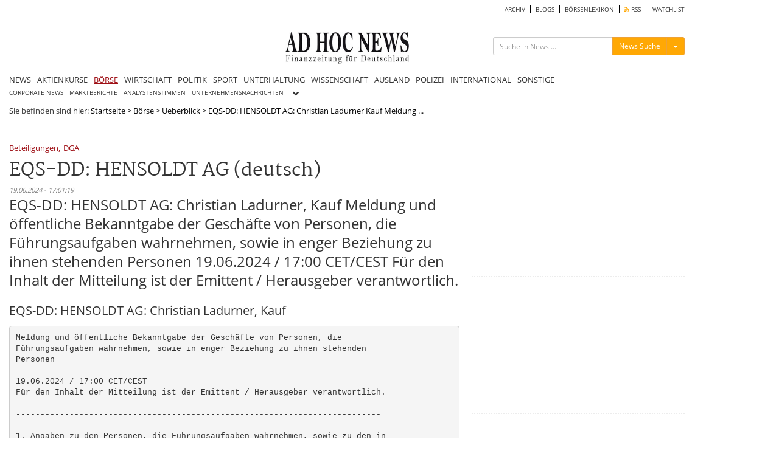

--- FILE ---
content_type: text/html; charset=UTF-8
request_url: https://www.ad-hoc-news.de/boerse/news/ueberblick/eqs-dd-hensoldt-ag-christian-ladurner-kauf-meldung-und-oeffentliche/65346780
body_size: 11816
content:
<!DOCTYPE html>
<html lang="de">
    <head>
        <meta charset="UTF-8" />
		<meta http-equiv="X-UA-Compatible" content="IE=edge" />
		<meta name="viewport" content="width=device-width, initial-scale=1.0, user-scalable=no">

    	<title>EQS-DD: HENSOLDT AG: Christian Ladurner, Kauf Meldung und öffentliche Bekanntgabe der Geschäfte vo</title>
		<meta name="description" content="EQS-DD: HENSOLDT AG (deutsch)" />
		<meta name="keywords" content="Beteiligungen,DGA,TOD,Deutschland,Hensoldt,DE000HAG0005" />
		<meta name="language" content="de" />
		<meta name="robots" content="index, follow" />
		<meta name="author" content="Redaktion ad-hoc-news.de" />

		<link rel="canonical" href="https://www.ad-hoc-news.de/boerse/ueberblick/eqs-dd-hensoldt-ag-christian-ladurner-kauf-meldung-und-oeffentliche/65346780" />

		<meta name="verify-v1" content="7d7A8UMCydi2nflBdjPLx99VfNgpVqNRF9N3x45cAB8=" />

		<meta name="google-adsense-account" content="ca-pub-4325191958234148">

		<!-- Google Tag Manager -->
		<script>(function(w,d,s,l,i){w[l]=w[l]||[];w[l].push({'gtm.start':
		new Date().getTime(),event:'gtm.js'});var f=d.getElementsByTagName(s)[0],
		j=d.createElement(s),dl=l!='dataLayer'?'&l='+l:'';j.async=true;j.src=
		'https://www.googletagmanager.com/gtm.js?id='+i+dl;f.parentNode.insertBefore(j,f);
		})(window,document,'script','dataLayer','GTM-TKZW6CW');</script>
		<!-- End Google Tag Manager -->


    	<link type="text/css" rel="stylesheet" href="/css/bootstrap.min.css" media="screen">
        <link type="text/css" rel="stylesheet" href="/css/bootstrap-social.css" media="screen">
        <link type="text/css" rel="stylesheet" href="/css/font-awesome.min.css" media="screen">
        <link type="text/css" rel="stylesheet" href="/css/fontawesome-all.min.css" media="screen">
        <link type="text/css" rel="stylesheet" href="/css/style.min.css" media="screen">
        <link type="text/css" rel="stylesheet" href="/css/shariff.min.css" media="screen">
        <link type="text/css" rel="stylesheet" href="/css/hint.min.css" media="screen">
		<link type="text/css" rel="stylesheet" href="/css/jquery-ui.css" media="screen">
        <link type="text/css" rel="stylesheet" href="/js/autocomplete/easy-autocomplete.min.css" media="screen">

				<script type="application/ld+json">
{
"@context": "https://schema.org",
"@type": "NewsArticle",
"headline": "EQS-DD: HENSOLDT AG: Christian Ladurner, Kauf Meldung und öffentliche Bekanntgabe der Geschäfte vo",
"image": [
"https://www.ad-hoc-news.de/img/logos/ahn-logo.jpg"
],
"datePublished": "2024-06-19T17:01:19+02:00"
}
</script>
		<link rel="alternate" type="application/rss+xml" title="nachrichten Nachrichten" href="https://www.ad-hoc-news.de/rss/nachrichten.xml" />
		<meta property="fb:app_id" content="1830937497132963" />
	  	<meta property="og:url" content="https://www.ad-hoc-news.de/boerse/ueberblick/eqs-dd-hensoldt-ag-christian-ladurner-kauf-meldung-und-oeffentliche/65346780">
	  	<meta property="og:type" content="article">
	  	<meta property="og:title" content="EQS-DD: HENSOLDT AG: Christian Ladurner, Kauf Meldung und öffentliche Bekanntgabe der Geschäfte vo">
	  	<meta property="og:description" content="EQS-DD: HENSOLDT AG (deutsch)">
	  	<meta property="og:image" content="https://www.ad-hoc-news.de/img/logos/ahn-logo.jpg">
	  	<meta property="og:image:width" content="">
	  	<meta property="og:image:height" content="">
	  	<meta property="og:site_name" content="EQS-DD: HENSOLDT AG: Christian Ladurner, Kauf Meldung und öffentliche Bekanntgabe der Geschäfte vo">
		<meta name="displaydate" content="20240619170119" />
		<meta name="copyright" content="Copyright © 2026 ad-hoc-news.de AG" />

        <link rel="apple-touch-icon" sizes="180x180" href="/apple-touch-icon.png">
        <link rel="icon" type="image/x-icon" href="/favicon-new.ico">
		<link rel="icon" type="image/png" sizes="32x32" href="/favicon-32x32.png">
		<link rel="icon" type="image/png" sizes="16x16" href="/favicon-16x16.png">
		<link rel="manifest" href="/site.webmanifest">
		<meta name="msapplication-TileColor" content="#ffffff">
		<meta name="theme-color" content="#ffffff">

		<script src="/js/jquery.js" type="text/javascript"></script>

		<script src="/js/jquery.redirect.js" type="text/javascript" async></script>

						<script type="text/javascript">var widget = {host:"https://www.ad-hoc-news.de"};</script>
		<link rel="stylesheet" href="/css/prettyPhoto.css" type="text/css" media="screen">
<script src="/js/jquery.prettyPhoto.js" type="text/javascript"></script>
<link rel="stylesheet" href="/css/theme.ice.css" type="text/css">

				<!-- BEGIN taboola head 1769449097 2026-01-26 18:38:17 AHN:AD:meta:taboola -->
<script type="text/javascript">
  window._taboola = window._taboola || [];
  _taboola.push({article:'auto'});
  !function (e, f, u, i) {
    if (!document.getElementById(i)){
      e.async = 1;
      e.src = u;
      e.id = i;
      f.parentNode.insertBefore(e, f);
    }
  }(document.createElement('script'),
  document.getElementsByTagName('script')[0],
  '//cdn.taboola.com/libtrc/adhocnews/loader.js',
  'tb_loader_script');
  if(window.performance && typeof window.performance.mark == 'function')
    {window.performance.mark('tbl_ic');}
</script>
<!-- END taboola -->
		
		<script type="text/javascript" src="/js/lazysizes.min.js" async></script>

				<script async src="https://pagead2.googlesyndication.com/pagead/js/adsbygoogle.js?client=ca-pub-4325191958234148" crossorigin="anonymous"></script>

    </head>
    <body>
    <!-- Google Tag Manager (noscript) -->
    <noscript><iframe src="https://www.googletagmanager.com/ns.html?id=GTM-TKZW6CW"
    height="0" width="0" style="display:none;visibility:hidden"></iframe></noscript>
    <!-- End Google Tag Manager (noscript) -->

    	
		<div id="bgVideo" class="hidden-sm hidden-xs hidden-md"></div>

		<div style="position:absolute;top:0;width:100%;">

    		<div id="ip_page_wrapper">

				<div id="ip_content_wrapper">
					<div class="content_container" style="margin: 0;height:100%;">
													<div id="wrapper">

								<div id="billboardOverTheTop2" style="max-width:1100px;background:#fff;">
									<!-- AHN:AD:leaderboard_oben offline -->								</div>

								<div class="container" id="site_content">
	<div class="row" style="background-color:#fff;">
		<!-- Hauptnavigation -->
		<div class="col-lg-12 main-navi-container hidden-xs"><nav class="clearfix navi"><div class="col-xs-12 col-sm-12 col-md-12 col-lg-12 sub-main-navi clearfix"><ul class="clearfix" style="width:100%;float:left;"><li><a href="/archiv/2026" class="main_archiv"> ARCHIV</a></li><li><a href="/blogs" class="main_blogs"> BLOGS</a></li><li><a href="/boersenlexikon/a" class="main_boersenlexikon"> BÖRSENLEXIKON</a></li><li><a href="/rss" class="main_rss"><i class="fas fa-rss" style="color: #ffa804;"></i> RSS</a></li><li><a href="/watchlist" class="main_watchlist"> WATCHLIST</a></li></ul></div><!-- .sub-main-navi --><div class="col-xs-12 col-sm-12 col-md-12 col-lg-12 nav-header hidden-xs" id="dont-pull"><div class="col-xs-12 col-sm-4 col-md-4 col-lg-3 hidden-sm" id="box-left"></div><div class="col-xs-12 col-sm-6 col-md-4 col-lg-6" id="box-center"><a href="/"><img src="/img/logos/logo_264x69.jpg" width="203" height="53" id="logo" class="lazyload img-responsive" alt="ad-hoc-news.de"></a></div><div class="col-xs-12 col-sm-6 col-md-4 col-lg-3" id="box-right"><div class="col-xs-12 col-sm-12 col-md-12 col-lg-12 searchform-section" id="web-search"><form action="/suche" method="get" class="form-search" id="form_search_box_pc" role="search" maxlength="100"><div class="input-group" id="search-form"><input type="text" class="input-sm form-control search-input search-input_pc" name="query" id="query_pc" placeholder="Suche in News ..."><input type="hidden" class="form-control" name="type" id="type_pc" value="News"><div class="input-group-btn"><button type="button" class="btn btn-warning btn-sm send-form-btn" id="btn-search-action_pc">News Suche</button><button type="button" class="btn btn-default btn-sm dropdown-toggle" id="btn-toggle-icon-pc" data-toggle="dropdown" aria-haspopup="true" aria-expanded="false" style="border-color:#eea236;"><span class="caret"></span><span class="sr-only">Menü ein-/ausblenden</span></button><ul class="dropdown-menu dropdown-menu-right"><li class="blogs" id="blogs_pc">Blogs</li><li class="bilder" id="bilder_pc">Bilder</li><li class="news" id="news_pc">News</li></ul></div><!-- /btn-group --></div><!-- #search-form --></form></div></div></div><!-- .nav-header --><div class="col-xs-12 col-sm-12 col-md-12 col-lg-12 main-navi"><ul class="clearfix"><li><a href="/" class="main_index">NEWS</a></li><li><a href="/de/Aktienkurse/LUS-Dax/" class="main_aktienkurse">AKTIENKURSE</a></li><li><h1><a href="/boerse/news" class="main_boerse active-main">BÖRSE</a></h1></li><li><a class="main_wirtschaft" href="/wirtschaft">WIRTSCHAFT</a><li><a class="main_politik" href="/politik">POLITIK</a><li><a class="main_sport" href="/sport">SPORT</a><li><a class="main_unterhaltung" href="/unterhaltung">UNTERHALTUNG</a><li><a class="main_wissenschaft" href="/wissenschaft">WISSENSCHAFT</a><li><a class="main_ausland" href="/ausland">AUSLAND</a><li><a class="main_polizeimeldungen" href="/polizeimeldungen">POLIZEI</a><li><a class="main_international" href="/international">INTERNATIONAL</a><li><a class="main_sonstige" href="/sonstige">SONSTIGE</a></ul></div><!-- .main-navi --></nav></div><div class="col-lg-12 col-xs-12 col-md-12 col-sm-12 main-navi-container hidden-md hidden-lg hidden-sm"><nav class="clearfix mobile-navi"><ul class="clearfix dotted-border" id="ul-mobile-navi"><li><a href="/" class="main_index">NEWS</a></li><li><a href="/de/Aktienkurse/LUS-Dax/" class="main_aktienkurse">AKTIENKURSE</a></li><li><h1><a href="/boerse/news" class="main_boerse active-main">BÖRSE</a></h1></li><li><a href="/wirtschaft" class="main_wirtschaft"> WIRTSCHAFT</a></li><li><a href="/politik" class="main_politik"> POLITIK</a></li><li><a href="/sport" class="main_sport"> SPORT</a></li><li><a href="/unterhaltung" class="main_unterhaltung"> UNTERHALTUNG</a></li><li><a href="/wissenschaft" class="main_wissenschaft"> WISSENSCHAFT</a></li><li><a href="/ausland" class="main_ausland"> AUSLAND</a></li><li><a href="/polizeimeldungen" class="main_polizeimeldungen"> POLIZEI</a></li><li><a href="/international" class="main_international"> INTERNATIONAL</a></li><li><a href="/sonstige" class="main_sonstige"> SONSTIGE</a></li><li><a href="/archiv/2026" class="main_archiv"> ARCHIV</a></li><li><a href="/blogs" class="main_blogs"> BLOGS</a></li><li><a href="/kalenderblatt" class="main_kalenderblatt"> KALENDERBLATT</a></li><li><a href="/newsletter" class="main_newsletter"> NEWSLETTER</a></li><li><a href="/boersenlexikon/a" class="main_boersenlexikon"> BÖRSENLEXIKON</a></li><li><a href="/rss" class="main_rss"><i class="fas fa-rss" style="color: #ffa804;"></i> RSS</a></li><li><a href="/watchlist" class="main_watchlist"> WATCHLIST</a></li></ul></nav><div class="ccol-lg-12 col-xs-12 col-md-12 col-sm-12 col-sm-12 col-md-12 col-lg-12" id="mobile-search"><form action="/suche" method="get" class="form-search" id="form_search_box_mobil" role="search" maxlength="100"><div class="input-group" id="search-form_mobil"><input type="text" class="input-sm form-control search-input search-input_mobil" name="query" id="query_mobil" placeholder="Suche in News ..."><input type="hidden" class="form-control" name="type" id="type_mobil" value="News"><div class="input-group-btn"><button type="button" class="btn btn-warning btn-sm send-form-btn" id="btn-search-action_mobil">News Suche</button><button type="button" class="btn btn-default btn-sm dropdown-toggle" id="btn-toggle-icon-mobil" data-toggle="dropdown" aria-haspopup="true" aria-expanded="false" style="border-color:#eea236;"><span class="caret"></span><span class="sr-only">Menü ein-/ausblenden</span></button><ul class="dropdown-menu dropdown-menu-right"><li class="blogs" id="blogs_mobil">Blogs</li><li class="bilder" id="bilder_mobil">Bilder</li><li class="news" id="news_mobil">News</li></ul></div><!-- /btn-group --></div><!-- #search-form --></form></div><div class="col-xs-12 col-sm-12 col-md-12 col-lg-12 dotted-border nav-header" id="pull-box"><a href="/"><img src="/img/logos/logo_264x69.jpg" width="203" height="53" id="logo-mobil" alt="Logo ad-hoc-news.de"></a><i class="fas fa-bars" id="pull" style="float: right;"></i></div><!-- .nav-header --></div><!-- .main-navi-container -->	</div>
		<div class="row news-section-container">
		<!-- FILE: showArticle.phtml -->
<!-- CACHE: AHN:CACHE:FRONTEND:ARTICLE:articles:65346780 -->
<div class="col-lg-12 col-md-12 col-sm-12 col-xs-12 hidden-xs bgWhite"><nav class="" style="position:relative;"><div class="container-fluid subnavi-container"><div class="navbar-header"><button type="button" class="submenu-toggle-btn navbar-toggle collapsed" data-toggle="collapse" data-target="#navbardesktop" aria-expanded="false"><span class="btn btn-default">Unterrubriken</span></button></div><div class="collapse navbar-collapse navbar-content" id="navbardesktop"><ul class="nav navbar-nav"><li><a href="/boerse/corporate-news" class=" btn btn-default">CORPORATE NEWS</a></li><li><a href="/boerse/marktberichte" class=" btn btn-default">MARKTBERICHTE</a></li><li><a href="/boerse/analysen" class=" btn btn-default">ANALYSTENSTIMMEN</a></li><li></li><li><a href="/boerse/unternehmensnachrichten" class=" btn btn-default">UNTERNEHMENSNACHRICHTEN</a></li></ul><div class="col-lg-1 col-md-1 col-sm-1 col-xs-1" id="show-more-subs-btn"><i class="fas fa-angle-down" aria-hidden="true"></i></div><div id="show-more-subs-content" class="col-lg-3 col-md-3 col-sm-3 col-xs-3"><span id="close-submenue" style="cursor:pointer;display:inline-block; width: 100%;text-align:right; padding-right:10px;"><i class="fas fa-times" aria-hidden="true"></i></span><div class="col-xs-12 col-sm-4 col-md-4 col-lg-4 show-more-items"><a href="/boerse/ad-hoc-mitteilungen" class="">AD HOC MITTEILUNGEN</a> </div><div class="col-xs-12 col-sm-4 col-md-4 col-lg-4 show-more-items"><a href="/boerse/stimmrechtsanteile" class="">STIMMRECHTSANTEILE</a> </div><div class="col-xs-12 col-sm-4 col-md-4 col-lg-4 show-more-items"><a href="/boerse/directors-dealings" class="">DIRECTORS' DEALINGS</a> </div><div class="col-xs-12 col-sm-12 col-md-12 col-lg-12 visible-xs visible-sm visible-lg visible-md"></div><div class="col-xs-12 col-sm-4 col-md-4 col-lg-4 show-more-items"><a href="/boerse/vorabbekanntmachung-finanzberichte" class="">VORABBEKANNTMACHUNG FINANZBERICHTE</a> </div><div class="col-xs-12 col-sm-4 col-md-4 col-lg-4 show-more-items"><a href="/boerse/hv-bekanntmachungen" class="">HV-BEKANNTMACHUNGEN</a> </div><div class="col-xs-12 col-sm-4 col-md-4 col-lg-4 show-more-items"><a href="/boerse/kapitalmarktinformation" class="">KAPITALMARKTINFORMATION</a> </div><div class="col-xs-12 col-sm-12 col-md-12 col-lg-12 visible-xs visible-sm visible-lg visible-md"></div><div class="col-xs-12 col-sm-4 col-md-4 col-lg-4 show-more-items"><a href="/boerse/gesamtstimmrechte" class="">GESAMTSTIMMRECHTE</a> </div></div></div></div></nav></div><div class="col-xs-12 hidden-md hidden-lg hidden-sm"><nav class=""><div class="container-fluid subnavi-container-mobil"><div class="navbar-header"><button type="button" class="submenu-toggle-btn navbar-toggle collapsed" data-toggle="collapse" data-target="#navbarmobil" aria-expanded="false"><span class="btn btn-default">Unterrubriken</span></button></div><div class="collapse navbar-collapse navbar-content" id="navbarmobil"><ul class="nav navbar-nav"><li><a href="/boerse/corporate-news" class=" btn btn-default">CORPORATE NEWS</a></li><li><a href="/boerse/marktberichte" class=" btn btn-default">MARKTBERICHTE</a></li><li><a href="/boerse/analysen" class=" btn btn-default">ANALYSTENSTIMMEN</a></li><li><a href="/boerse/ueberblick" class="active-main btn btn-default">ÜBERBLICK</a></li><li><a href="/boerse/unternehmensnachrichten" class=" btn btn-default">UNTERNEHMENSNACHRICHTEN</a></li><li><a href="/boerse/ad-hoc-mitteilungen" class=" btn btn-default">AD HOC MITTEILUNGEN</a></li><li><a href="/boerse/stimmrechtsanteile" class=" btn btn-default">STIMMRECHTSANTEILE</a></li><li><a href="/boerse/directors-dealings" class=" btn btn-default">DIRECTORS' DEALINGS</a></li><li><a href="/boerse/vorabbekanntmachung-finanzberichte" class=" btn btn-default">VORABBEKANNTMACHUNG FINANZBERICHTE</a></li><li><a href="/boerse/hv-bekanntmachungen" class=" btn btn-default">HV-BEKANNTMACHUNGEN</a></li><li><a href="/boerse/kapitalmarktinformation" class=" btn btn-default">KAPITALMARKTINFORMATION</a></li><li><a href="/boerse/gesamtstimmrechte" class=" btn btn-default">GESAMTSTIMMRECHTE</a></li></ul></div></div></nav></div><div class="col-xs-12 col-sm-12 col-md-12 col-lg-12 hidden-xs breadcrumps-box bgWhite">Sie befinden sind hier: <a href="/">Startseite</a><span style="color:black;"> &gt; </span><a href="/boerse/news">Börse</a><span style="color:black;"> &gt; </span><a href="/boerse/news/ueberblick">Ueberblick</a><span style="color:black;"> &gt; </span><span style="color:black;">EQS-DD: HENSOLDT AG: Christian Ladurner Kauf Meldung ...</span></div>
<div class="col-xs-12 col-sm-12 col-md-12 col-lg-12 templateArticles_container bgWhite" id="article_container">
	<div class="col-xs-12 col-sm-12 col-md-12 col-lg-12 templateArticles_content" id="article_content">
		<div class="col-xs-12 col-sm-12 col-md-12 col-lg-8" id="left-box">
			<!-- FILE: fulltext.phtml -->
<!-- CACHE: AHN:CACHE:FRONTEND:ARTICLE:articles:65346780 -->
<style>
.subtext :where(p) {
  padding-top: 8px;
  padding-bottom: 2px;
}

.titel {
  font-family: Martel, serif;
  font-size: 16px;
  line-height: 1.5;
}

/* Smartphones (ab ~375px) */
@media (min-width: 375px) {
.titel {
   font-family: Martel, serif;
    font-size: 30px;
    line-height: 1.5;
  }
}

/* Große Smartphones / kleine Tablets */
@media (min-width: 480px) {
.titel {
  font-family: Martel, serif;
    font-size: 30px;
    line-height: 1.5;
  }
}

/* Tablets (Portrait & Landscape) */
@media (min-width: 768px) {
.titel {
  font-family: Martel, serif;
    font-size: 30px; /* maximale Schriftgröße */
    line-height: 1.3;
    margin-top:5px;
    margin-bottom:5px;
  }
}

/* Desktop / Laptop */
@media (min-width: 1024px) {
.titel {
  font-family: Martel, serif;
    font-size: 30px; /* maximale Schriftgröße */
    line-height: 1.3;
    margin-top:5px;
    margin-bottom:5px;
  }
}

/* Große Bildschirme */
@media (min-width: 1440px) {
.titel {
  font-family: Martel, serif;
    font-size: 32px; /* maximale Schriftgröße */
    line-height: 1.4;
    margin-top:5px;
    margin-bottom:5px;
  }
}

.teaser {
  font-size: 16px;
  line-height: 1.5;
}

/* Smartphones (ab ~375px) */
@media (min-width: 375px) {
.teaser {
    font-size: 20px;
    line-height: 1.5;
  }
}

/* Große Smartphones / kleine Tablets */
@media (min-width: 480px) {
.teaser {
    font-size: 24px;
    line-height: 1.5;
  }
}

/* Tablets (Portrait & Landscape) */
@media (min-width: 768px) {
.teaser {
    font-size: 24px;
    line-height: 1.3;
  }
}

/* Desktop / Laptop */
@media (min-width: 1024px) {
.teaser {
    font-size: 24px;
    line-height: 1.3;
  }
}

/* Große Bildschirme */
@media (min-width: 1440px) {
.teaser {
    font-size: 26px; /* maximale Schriftgröße */
    line-height: 1.4;
  }
}


.subtext {
  font-size: 18px;
  line-height: 1.5;
}

/* Smartphones (ab ~375px) */
@media (min-width: 375px) {
.subtext {
    font-size: 20px;
    line-height: 1.5;
  }
}

/* Große Smartphones / kleine Tablets */
@media (min-width: 480px) {
.subtext {
    font-size: 20px;
    line-height: 1.5;
  }
}

/* Tablets (Portrait & Landscape) */
@media (min-width: 768px) {
.subtext {
    font-size: 20px;
    line-height: 1.5;
  }
}

/* Desktop / Laptop */
@media (min-width: 1024px) {
.subtext {
    font-size: 20px;
    line-height: 1.5;
  }
}

/* Große Bildschirme */
@media (min-width: 1440px) {
.subtext {
    font-size: 20px; /* maximale Schriftgröße */
    line-height: 1.5;
  }
}
</style>
<article id="article" class="fulltext.phtml">
	<header>
		<span class="keyword_box"><a href="/themen/Beteiligungen" class="keywords" style="color:#9e0f15;">Beteiligungen</a>, <a href="/themen/DGA" class="keywords" style="color:#9e0f15;">DGA</a></span>		<h1 class="titel">EQS-DD: HENSOLDT AG (deutsch)</h1>
		<span class="date">19.06.2024 - 17:01:19</span>
	</header>
	<p class="teaser">EQS-DD: HENSOLDT AG: Christian Ladurner, Kauf Meldung und öffentliche Bekanntgabe der Geschäfte von Personen, die Führungsaufgaben wahrnehmen, sowie in enger Beziehung zu ihnen stehenden Personen 19.06.2024 / 17:00 CET/CEST Für den Inhalt der Mitteilung ist der Emittent / Herausgeber verantwortlich.</p>

	
			<script>
		const customParameters = {
			isin:'DE000HAG0005',
			name: 'BETEILIGUNGEN'
		};
		</script>
	
										<div class="col-xs-12 col-sm-12 col-md-12 col-lg-12 finanztrends_teaser">
				<!-- FINANZTRENDS -->
				<div style="padding-bottom:10px;"><!-- Native Teaser -->
<ins class="9573103d" data-key="4da91de83d6928ddc5d1311014092214"></ins>
<script src="https://finanztrends.b-cdn.net/js/ep-adhoc-news.js"></script>
</div>
				</div>
						
	<div class="col-xs-12 col-sm-12 col-md-12 col-lg-12 subtext">
		<p>EQS-DD: HENSOLDT AG: Christian Ladurner, Kauf</p><pre>
Meldung und öffentliche Bekanntgabe der Geschäfte von Personen, die
Führungsaufgaben wahrnehmen, sowie in enger Beziehung zu ihnen stehenden
Personen

19.06.2024 / 17:00 CET/CEST
Für den Inhalt der Mitteilung ist der Emittent / Herausgeber verantwortlich.

---------------------------------------------------------------------------

1. Angaben zu den Personen, die Führungsaufgaben wahrnehmen, sowie zu den in
enger Beziehung zu ihnen stehenden Personen

a) Name

     Titel:
     Vorname:        Christian
     Nachname(n):    Ladurner

2. Grund der Meldung

a) Position / Status

     Position:    Vorstand

b) Erstmeldung

3. Angaben zum Emittenten, zum Teilnehmer am Markt für Emissionszertifikate,
zur Versteigerungsplattform, zum Versteigerer oder zur Auktionsaufsicht

a) Name

     HENSOLDT AG

b) LEI

     894500686FYLLZD3M624

4. Angaben zum Geschäft/zu den Geschäften

a) Beschreibung des Finanzinstruments, Art des Instruments, Kennung

     Art:     Aktie
     ISIN:    DE000HAG0005

b) Art des Geschäfts

     Kauf

c) Preis(e) und Volumen

     Preis(e)     Volumen
     33.92 EUR    14585.60 EUR
     33.98 EUR    7339.68 EUR
     33.88 EUR    6403.32 EUR
     33.90 EUR    3491.70 EUR
     33.96 EUR    36642.84 EUR
     33.94 EUR    33363.02 EUR

d) Aggregierte Informationen

     Preis          Aggregiertes Volumen
     33.9421 EUR    101826.1600 EUR

e) Datum des Geschäfts

     18.06.2024; UTC+2

f) Ort des Geschäfts

     Name:    XETRA Frankfurt
     MIC:     XETA


---------------------------------------------------------------------------

19.06.2024 CET/CEST Die EQS Distributionsservices umfassen gesetzliche
Meldepflichten, Corporate News/Finanznachrichten und Pressemitteilungen.
Medienarchiv unter https://eqs-news.com

---------------------------------------------------------------------------

   Sprache:        Deutsch
   Unternehmen:    HENSOLDT AG
                   Willy-Messerschmitt-Straße 3
                   82024 Taufkirchen
                   Deutschland
   Internet:       www.hensoldt.net



   Ende der Mitteilung    EQS News-Service
---------------------------------------------------------------------------

92553 19.06.2024 CET/CEST

</pre>	</div>

						<div class="col-xs-12 col-sm-12 col-md-12 col-lg-12 finanztrends_article">
			<!-- FINANZTRENDS -->
			<div style="padding-bottom:10px;"><!-- Native Teaser -->
<ins class="9573103d" data-key="4c0b165dd11c459192c82039f6674e81"></ins>
<script src="https://finanztrends.b-cdn.net/js/ep-adhoc-news.js"></script>
</div>
			</div>
			
</article>
<span class="date">
	<span>@ dpa.de</span>
		 | DE000HAG0005 BETEILIGUNGEN	</span>


						<!-- #ace390 -->
			<div class="col text-center" style="font-size:180%;padding:20px;margin:25px 0px 30px 0px;">
				<a href="https://www.trading-house.net/webinare/?ref=ahn_textlink"><strong>Lerne live von den Börsen-Profis – melde dich jetzt kostenlos an. <i class="fas fa-hand-point-right" style="padding-left:10px;color: #fe6100;"></i></strong></a>
			</div>

			<div class="d-block hidden-sm hidden-sm hidden-lg">
				<br><!-- AHN:AD:article_rechts_oben_1 offline -->			</div>

			<div class="col-xs-12 col-sm-12 col-md-12 col-lg-12" id="pressespiegel_article">
			<!-- BEGIN taboola Below Article Thumbnails 1769449097 2026-01-26 18:38:17 AHN:AD:below_article:taboola -->
<div id="ahn-taboola-article">
<div id="taboola-below-article-thumbnails"></div>
<script type="text/javascript">
  window._taboola = window._taboola || [];
  _taboola.push({
    mode: 'alternating-thumbnails-mid',
    container: 'taboola-below-article-thumbnails',
    placement: 'Below Article Thumbnails',
    target_type: 'mix'
  });
</script>
</div>
<!-- END taboola -->

						</div>

			<div class="col-xs-12 col-sm-12 col-md-12 col-lg-12" id="weiteres-zum-article">
			<div class="col-lg-12 col-md-12 col-sm-12 col-xs-12 pagination-article" style="padding: 20px 0;">
	<div class="col-lg-6 col-md-6 col-sm-6 col-xs-6 previous">
		</div>

	<div class="col-lg-6 col-md-6 col-sm-6 col-xs-6 next" style="text-align:right;">
		</div>
</div>
			</div>

			<!-- AHN:AD:article_weitere_meldungen offline -->
		</div><!-- #left-box -->

		<div class="col-xs-12 col-sm-12 col-md-4 col-lg-4 hidden-xs hidden-sm hidden-md" id="right-box">

			<!-- AHN:AD:article_rechts_oben_1 offline -->
			<div class="col-xs-12 col-sm-12 col-md-12 col-lg-12 widget_box_container" style="min-height:225px;">
								<div id="mRead" data-sec="boerse" data-language="de" data-counts="5" data-hours="172800"></div>
				<script src="/js/widget/most-read.js" type="text/javascript"></script>
			</div>

			<div class="col-xs-12 col-sm-12 col-md-12 col-lg-12 widget_box_container" style="min-height:225px;">
			<!-- AHN:AD:article_rechts_oben_2 offline -->			</div>

			<div class="col-xs-12 col-sm-12 col-md-12 col-lg-12 widget_box_container" style="min-height:225px;">
			<!-- BEGIN taboola Below Article Thumbnails 1769449097 2026-01-26 18:38:17 AHN:AD:widget_mostread_container:taboola -->
<div id="ahn-taboola-most-read">
<div id="taboola-right-rail-thumbnails"></div>
<script type="text/javascript">
  window._taboola = window._taboola || [];
  _taboola.push({
    mode: 'alternating-thumbnails-rr',
    container: 'taboola-right-rail-thumbnails',
    placement: 'Right Rail Thumbnails',
    target_type: 'mix'
  });
</script> 
</div>
<!-- END taboola -->
			</div>

		</div><!-- #right-box -->
	</div>
</div>

<script type="text/javascript">var device = "pc";</script>
<script type="text/javascript">
$(document).ready(function(){
	if('pc' == device){
		$("a[rel^='prettyPhoto']").prettyPhoto({
			autoplay: true,
			social_tools: false,
			show_title: false,
			theme:'pp_default',
			overlay_gallery: false,
			default_width: 800,
			default_height: 600,
			animation_speed: 'slow'
			//callback: function(){ location.reload(); } /* Called when prettyPhoto is closed */
		});
	}

	$('.bxslider_article_image').bxSlider({
		infiniteLoop: false,
		hideControlOnEnd: true,
		controls: false,
		pagerCustom: '#bx-pager-article-image'
	});
});
</script>		</div>
		<div class="row" id="footer" style="background-color:#fff;padding-top:20px;position:relative;">
						<div class="col-xs-12 col-sm-12 col-md-12 col-lg-12" id="billboardBottom">
<!-- AHN:AD:billboard_unten offline --></div>
						<div class="col-lg-12 col-md-12 col-sm-12 col-xs-12 lexikonlinkbar_container">
			<div class="col-xs-12 col-sm-12 col-md-12 col-lg-12 lexikonlinkbar_content">
	<div class="col-xs-12 col-sm-2 col-md-2 col-lg-2 lexikonlinkbar-head">
		<a href="/boersenlexikon/a">Börsenlexikon</a>
	</div>
	<div class="col-xs-12 col-sm-10 col-md-10 col-lg-10 lexikonlinkbar-text">

	<a href="/boersenlexikon/a" class="" style="padding: 0 5px;margin-bottom: -5px;">A</a><a href="/boersenlexikon/b" class="" style="padding: 0 5px;margin-bottom: -5px;">B</a><a href="/boersenlexikon/c" class="" style="padding: 0 5px;margin-bottom: -5px;">C</a><a href="/boersenlexikon/d" class="" style="padding: 0 5px;margin-bottom: -5px;">D</a><a href="/boersenlexikon/e" class="" style="padding: 0 5px;margin-bottom: -5px;">E</a><a href="/boersenlexikon/f" class="" style="padding: 0 5px;margin-bottom: -5px;">F</a><a href="/boersenlexikon/g" class="" style="padding: 0 5px;margin-bottom: -5px;">G</a><a href="/boersenlexikon/h" class="" style="padding: 0 5px;margin-bottom: -5px;">H</a><a href="/boersenlexikon/i" class="" style="padding: 0 5px;margin-bottom: -5px;">I</a><a href="/boersenlexikon/j" class="" style="padding: 0 5px;margin-bottom: -5px;">J</a><a href="/boersenlexikon/k" class="" style="padding: 0 5px;margin-bottom: -5px;">K</a><a href="/boersenlexikon/l" class="" style="padding: 0 5px;margin-bottom: -5px;">L</a><a href="/boersenlexikon/m" class="" style="padding: 0 5px;margin-bottom: -5px;">M</a><a href="/boersenlexikon/n" class="" style="padding: 0 5px;margin-bottom: -5px;">N</a><a href="/boersenlexikon/o" class="" style="padding: 0 5px;margin-bottom: -5px;">O</a><a href="/boersenlexikon/p" class="" style="padding: 0 5px;margin-bottom: -5px;">P</a><a href="/boersenlexikon/q" class="" style="padding: 0 5px;margin-bottom: -5px;">Q</a><a href="/boersenlexikon/r" class="" style="padding: 0 5px;margin-bottom: -5px;">R</a><a href="/boersenlexikon/s" class="" style="padding: 0 5px;margin-bottom: -5px;">S</a><a href="/boersenlexikon/t" class="" style="padding: 0 5px;margin-bottom: -5px;">T</a><a href="/boersenlexikon/u" class="" style="padding: 0 5px;margin-bottom: -5px;">U</a><a href="/boersenlexikon/v" class="" style="padding: 0 5px;margin-bottom: -5px;">V</a><a href="/boersenlexikon/w" class="" style="padding: 0 5px;margin-bottom: -5px;">W</a><a href="/boersenlexikon/x" class="" style="padding: 0 5px;margin-bottom: -5px;">X</a><a href="/boersenlexikon/y" class="" style="padding: 0 5px;margin-bottom: -5px;">Y</a><a href="/boersenlexikon/z" class="" style="padding: 0 5px;margin-bottom: -5px;">Z</a>	</div>
</div>
			</div>
						<div class="col-xs-12 col-sm-12 col-md-12 col-lg-12 newslist-footer">
				<div class="col-xs-12 col-sm-12 col-lg-12 col-md-12 newslist-footer-item-box">
					<div class="col-xs-6 col-sm-4 col-lg-2 col-md-2 newslist-footer-item hidden-xs hidden-sm hidden-md"><h2 class="section-title">Aktienkurse</h2><ul><li><a href="/de/Aktienkurse/LUS-Dax/" target="_self" class="main_dax">DAX</a></li><li><a href="/aktienkurse/mdax" target="_self" class="main_mdax">MDAX</a></li><li><a href="/aktienkurse/tecdax" target="_self" class="main_tecdax">TECDAX</a></li><li><a href="/aktienkurse/sdax" target="_self" class="main_sdax">SDAX</a></li><li><a href="/aktienkurse/dji" target="_self" class="main_dow jones">Dow Jones</a></li></ul></div><div class="col-xs-6 col-sm-4 col-lg-2 col-md-2 newslist-footer-item hidden-xs hidden-sm hidden-md"><h2 class="section-title">Nachrichten</h2><ul><li><a href="/boerse/news" target="_self" class="main_börse">Börse</a></li><li><a href="/wirtschaft" target="_self" class="main_wirtschaft">Wirtschaft</a></li><li><a href="/politik" target="_self" class="main_politik">Politik</a></li><li><a href="/sport" target="_self" class="main_sport">Sport</a></li><li><a href="/wissenschaft" target="_self" class="main_wissenschaft">Wissenschaft</a></li><li><a href="/ausland" target="_self" class="main_ausland">Ausland</a></li><li><a href="/polizeimeldungen" target="_self" class="main_polizei">Polizei</a></li><li><a href="/unterhaltung" target="_self" class="main_unterhaltung">Unterhaltung</a></li><li><a href="/international" target="_blank" class="main_international">International</a></li><li><a href="/kalenderblatt" target="_self" class="main_kalenderblatt">Kalenderblatt</a></li></ul></div><div class="col-xs-6 col-sm-4 col-lg-2 col-md-2 newslist-footer-item hidden-xs hidden-sm hidden-md"><h2 class="section-title">broker</h2><ul><li><a href="https://www.trading-house.broker/handelskonten/top-konditionen/?ref=ahn" target="_blank" class="main_cfd">CFD</a></li><li><a href="https://www.trading-house.broker/handelskonten/top-konditionen/?ref=ahn" target="_blank" class="main_forex">FOREX</a></li><li><a href="https://www.trading-house.broker/handelskonten/top-konditionen/?ref=ahn" target="_blank" class="main_rohstoffe">Rohstoffe</a></li><li><a href="https://www.trading-house.broker/handelssysteme/?ref=ahn" target="_blank" class="main_handelssysteme">Handelssysteme</a></li><li><a href="https://www.trading-house.broker/handelssysteme/?ref=ahn" target="_blank" class="main_handelssignale">Handelssignale</a></li><li><a href="https://www.trading-house.broker/handelskonten/top-konditionen/?ref=ahn" target="_blank" class="main_aktien">Aktien</a></li><li><a href="https://www.trading-house.broker/handelskonten/top-konditionen/?ref=ahn" target="_blank" class="main_zertifikate &amp; optionsscheine">Zertifikate &amp; Optionsscheine</a></li><li><a href="https://www.trading-house.net/tradingseminar-anfaenger/?ref=ahn" target="_blank" class="main_börsenseminare">Börsenseminare</a></li></ul></div><div class="col-xs-6 col-sm-4 col-lg-2 col-md-2 newslist-footer-item hidden-xs hidden-sm hidden-md"><h2 class="section-title">Service</h2><ul><li><a href="https://www.trading-house.net/boersenakademie/trading-notes/?ref_ahn" target="_blank" class="main_ad hoc newsbreak">AD HOC NEWSBREAK</a></li><li><a href="/watchlist" target="_self" class="main_watchlist">Watchlist</a></li><li><a href="/boersenlexikon/a" target="_self" class="main_börsenlexikon">Börsenlexikon</a></li><li><a href="/rss" target="_self" class="main_rss_feeds">RSS_Feeds</a></li><li><a href="/archiv/2026" target="_self" class="main_nachrichten archiv">Nachrichten Archiv</a></li><li><a href="/impressum" target="_self" class="main_kontakt">Kontakt</a></li></ul></div><div class="col-xs-6 col-sm-4 col-lg-2 col-md-2 newslist-footer-item hidden-xs hidden-sm hidden-md"><h2 class="section-title">Weitere Angebote</h2><ul><li><a href="https://www.trading-house.net" target="_blank" class="main_trading-house.net ag">trading-house.net AG</a></li><li><a href="https://www.trading-house.net/boersenakademie/" target="_blank" class="main_kostenlose börsenseminare">Kostenlose Börsenseminare</a></li><li><a href="https://www.direktbroker.de" target="_blank" class="main_direktbroker.de">direktbroker.de</a></li><li><a href="https://www.poppress.de" target="_blank" class="main_poppress.de">poppress.de</a></li></ul></div><div class="col-xs-6 col-sm-4 col-lg-2 col-md-2 newslist-footer-item hidden-xs hidden-sm hidden-md"><h2 class="section-title">Kursinformationen</h2><ul><li data-toggle="tooltip" data-placement="left" title="positive Kursänderung zum letzten Kurs" class="kursinfos"><span class="kurs_green"></span> <span style="">positive Kursänderung</span></li><li data-toggle="tooltip" data-placement="left" title="negative Kursänderung zum letzten Kurs" class="kursinfos"><span  class="kurs_orange"></span> <span style="">negative Kursänderung</span></li><li data-toggle="tooltip" data-placement="left" title="Keine Kursänderung zum letzten Kurs, jedoch bei Geld, Brief, Hoch o. Tief" class="kursinfos"><span class="kurs_yellow"></span> <span style="">Keine Kursänderung</span></li><li data-toggle="tooltip" data-placement="left" title="Kurse stehen in Realtime zur Verfügung" class="kursinfos"><img src="https://mdb.ad-hoc-news.de/img/icons/uhr_realtime.jpg" alt="Realtime"> <span style="">Realtime</span></li><li data-toggle="tooltip" data-placement="left" title="Kurse werden 15 Minuten verzögert angezeigt" class="kursinfos"><img src="https://mdb.ad-hoc-news.de/img/icons/uhr_zeitverzoegert.jpg" alt="Zeitverzögert"> <span style="">min 15. Minuten</span></li><li data-toggle="tooltip" data-placement="left" title="Kurse zum Börsenschluss" class="kursinfos"><img src="https://mdb.ad-hoc-news.de/img/icons/uhr_schlusskurs.jpg" alt="Schlusskurs"> <span style="">Schlusskurs</span></li></ul></div>				</div>
			</div>
			<div class="col-xs-12 col-sm-12 col-lg-12 col-md-12" id="main-navi-again-head">Menü</div>
			<div class="col-xs-12 col-sm-12 col-lg-12 col-md-12 main-navi-again-content">
				<div class="col-lg-12 col-xs-12 col-sm-12 col-md-12 navi-again"><div class="col-lg-3 col-xs-6 col-sm-3 col-md-3 main-navi-again-item"><a style="padding:10px !important;display:inherit;" href="/" class="main_index">NEWS</a></div><div class="col-lg-3 col-xs-6 col-sm-3 col-md-3 main-navi-again-item"><a style="padding:10px !important;display:inherit;" href="/de/Aktienkurse/LUS-Dax/" class="main_aktienkurse">AKTIENKURSE</a></div><div class="col-lg-3 col-xs-6 col-sm-3 col-md-3 main-navi-again-item"><a style="padding:10px !important;display:inherit;" href="/boerse/news" class="main_boerse active-main">BÖRSE</a></div><div class="col-lg-3 col-xs-6 col-sm-3 col-md-3 main-navi-again-item"><a style="padding:10px !important;display:inherit;" class="main_wirtschaft" href="/wirtschaft">WIRTSCHAFT</a></div><div class="col-lg-3 col-xs-6 col-sm-3 col-md-3 main-navi-again-item"><a style="padding:10px !important;display:inherit;" class="main_politik" href="/politik">POLITIK</a></div><div class="col-lg-3 col-xs-6 col-sm-3 col-md-3 main-navi-again-item"><a style="padding:10px !important;display:inherit;" class="main_sport" href="/sport">SPORT</a></div><div class="col-lg-3 col-xs-6 col-sm-3 col-md-3 main-navi-again-item"><a style="padding:10px !important;display:inherit;" class="main_unterhaltung" href="/unterhaltung">UNTERHALTUNG</a></div><div class="col-lg-3 col-xs-6 col-sm-3 col-md-3 main-navi-again-item"><a style="padding:10px !important;display:inherit;" class="main_wissenschaft" href="/wissenschaft">WISSENSCHAFT</a></div><div class="col-lg-3 col-xs-6 col-sm-3 col-md-3 main-navi-again-item"><a style="padding:10px !important;display:inherit;" class="main_ausland" href="/ausland">AUSLAND</a></div><div class="col-lg-3 col-xs-6 col-sm-3 col-md-3 main-navi-again-item"><a style="padding:10px !important;display:inherit;" class="main_polizeimeldungen" href="/polizeimeldungen">POLIZEI</a></div><div class="col-lg-3 col-xs-6 col-sm-3 col-md-3 main-navi-again-item"><a style="padding:10px !important;display:inherit;" class="main_international" href="/international">INTERNATIONAL</a></div><div class="col-lg-3 col-xs-6 col-sm-3 col-md-3 main-navi-again-item"><a style="padding:10px !important;display:inherit;" class="main_sonstige" href="/sonstige">SONSTIGE</a></div><div class="col-lg-3 col-xs-6 col-sm-3 col-md-3 main-navi-again-item"><a style="padding:10px !important;display:inherit;" class="main_archiv" href="/archiv/2026">ARCHIV</a></div><div class="col-lg-3 col-xs-6 col-sm-3 col-md-3 main-navi-again-item"><a style="padding:10px !important;display:inherit;" class="main_blogs" href="/blogs">BLOGS</a></div><div class="col-lg-3 col-xs-6 col-sm-3 col-md-3 main-navi-again-item"><a style="padding:10px !important;display:inherit;" class="main_kalenderblatt" href="/kalenderblatt">KALENDERBLATT</a></div><div class="col-lg-3 col-xs-6 col-sm-3 col-md-3 main-navi-again-item"><a style="padding:10px !important;display:inherit;" class="main_newsletter" href="/newsletter">NEWSLETTER</a></div><div class="col-lg-3 col-xs-6 col-sm-3 col-md-3 main-navi-again-item"><a style="padding:10px !important;display:inherit;" class="main_boersenlexikon" href="/boersenlexikon/a">BÖRSENLEXIKON</a></div><div class="col-lg-3 col-xs-6 col-sm-3 col-md-3 main-navi-again-item"><a style="padding:10px !important;display:inherit;" class="main_rss" href="/rss">RSS</a></div><div class="col-lg-3 col-xs-6 col-sm-3 col-md-3 main-navi-again-item"><a style="padding:10px !important;display:inherit;" class="main_watchlist" href="/watchlist">WATCHLIST</a></div></div>			</div>
			<div class="col-xs-12 col-sm-12 col-md-12 col-lg-12 sub-navi">
				<div class="col-xs-12 col-sm-12 col-md-12 col-lg-12 sub-navi-container">
					<style>.img-responsive {  display: inline-block; }</style>
					<div class="col-sm-12 text-center"><img src="/img/logo-trading-house.png" class="img-responsive" style="width:50%; margin:10px;" title="A trading-house.net company"/></div>
					<nav class=""><ul class="" style="display: block;"><li><a href="/impressum#strich-impressum" style="text-decoration:none;"><span style="color:orange;">|</span> i</a>&nbsp; |&nbsp;</li><li><a href="/" class="sub_index" target="_self">News</a>&nbsp; |&nbsp;</li><li><a href="/kontakt" class="sub_kontakt" target="_self">Kontakt</a>&nbsp; |&nbsp;</li><li><a href="/files/pdf/mediadaten-2023.pdf" class="sub_investor" target="_blank">Mediadaten</a>&nbsp; |&nbsp;</li><li><a href="/impressum" class="sub_impressum" target="_self">Impressum</a>&nbsp; |&nbsp;</li><li><a href="https://www.trading-house.net/datenschutz/datenschutzerklaerung.pdf" class="sub_datenschutz" target="_blank">Datenschutzerklärung</a>&nbsp; |&nbsp;</li><li><a href="https://www.trading-house.net/datenschutz/hinweise-zum-datenschutz.pdf" class="sub_hinweisedatenschhutz" target="_blank">Hinweise zum Datenschutz</a>&nbsp; |&nbsp;</li><li><a href="/disclaimer" class="sub_disclaimer" target="_self">Disclaimer</a>&nbsp; |&nbsp;</li><li><a href="https://galvano-art-gallery.de/mike-steiner/" class="sub_steiner" target="_self">Mike Steiner</a>&nbsp; |&nbsp;</li><li><span>2026 &copy; Copyright</span></li></ul></nav>				</div>
			</div>
			<script src="/js/cookie-richtlinie.js" type="text/javascript"></script>
			<p id="cookie"></p>
		</div><!-- #footer -->
</div><!-- .container -->							</div><!-- #wrapper -->
											</div>
				</div>
			</div>
		</div>

		<script type="text/javascript" src="/js/script.js"></script>
	    <script type="text/javascript" src="/js/bootstrap.min.js"></script>
	    <script type="text/javascript" src="/js/jquery-ui.min.js"></script>
		<script type="text/javascript" src="/js/jquery.tablesorter.min.js"></script>
	    <script type="text/javascript" src="/js/jquery.sticky.js"></script>
	    <script type="text/javascript" src="/js/jquery.bxslider.min.js"></script>
		<script type="text/javascript" src="/js/autocomplete/jquery.easy-autocomplete.min.js"></script>
		<script type="text/javascript" src="/js/jquery.cookie.js"></script>

							
		<!-- BEGIN GOOGLE conversion 1769449097 2026-01-26 18:38:17 AHN:AD:google_conversion_code -->
<script type="text/javascript">
var google_conversion_id = 1071727297;
var google_conversion_language = "de";
var google_conversion_format = "3";
var google_conversion_color = "666666";
var google_conversion_label = "SunRCPKgjAIQwYWF_wM";
var google_conversion_value = 0;
</script>
<script type="text/javascript" src="https://www.googleadservices.com/pagead/conversion.js"></script>
<noscript>
	<div style="display: inline;">
		<img height="1" width="1" style="border-style: none;" alt="" src="https://www.googleadservices.com/pagead/conversion/1071727297/?label=SunRCPKgjAIQwYWF_wM&guid=ON&script=0" />
	</div>
</noscript>
<!-- End Google  --><script> 
    var gaProperty = 'UA-7191447-14'; 
    var disableStr = 'ga-disable-' + gaProperty; 
    if (document.cookie.indexOf(disableStr + '=true') > -1) { 
        window[disableStr] = true;
    } 
    function gaOptout() { 
        document.cookie = disableStr + '=true; expires=Thu, 31 Dec 2099 23:59:59 UTC; path=/'; 
        window[disableStr] = true; 
        alert('Das Tracking ist jetzt deaktiviert'); 
    } 
    (function(i,s,o,g,r,a,m){i['GoogleAnalyticsObject']=r;i[r]=i[r]||function(){ 
            (i[r].q=i[r].q||[]).push(arguments)},i[r].l=1*new Date();a=s.createElement(o), 
        m=s.getElementsByTagName(o)[0];a.async=1;a.src=g;m.parentNode.insertBefore(a,m) 
    })(window,document,'script','https://www.google-analytics.com/analytics.js','ga'); 

    ga('create', 'UA-7191447-14', 'auto'); 
    ga('set', 'anonymizeIp', true); 
    ga('send', 'pageview'); 
</script>
		<script type="text/javascript" src="/js/validate-search-form.js"></script>

		
		<script type="text/javascript" src="/js/shariff.min.js" async></script>

		<!-- AHN:AD:footer_push_all_sites offline -->				<!-- BEGIN taboola End Body 1769449097 2026-01-26 18:38:17 AHN:AD:end_body:taboola -->
<script type="text/javascript">
  window._taboola = window._taboola || [];
  _taboola.push({flush: true});
</script> 
<!-- END taboola -->

	</body>
</html>

--- FILE ---
content_type: text/html; charset=utf8
request_url: https://www.ad-hoc-news.de/widget/mostRead/5/boerse/de/172800?callback=jsonp1769449100224
body_size: 687
content:
jsonp1769449100224({"html":"<div class=\"col-xs-12 col-sm-12 col-md-12 col-lg-12\" id=\"widget_mostread_container\">\r\n\t<h2 class=\"section-title\"><a href=\"\/meistgelesene\">Meistgelesene Artikel<\/a><\/h2>\r\n\t<div class=\"col-xs-12 col-sm-12 col-md-12 col-lg-12\" id=\"mostread-content\" >\r\n\t\t\t\t\t<ul>\r\n\t\t\t\t\t\t\t\t<li>\r\n\t\t\t\t\t\t<h3 class=\"list-news\">\r\n\t\t\t\t\t\t\t<a href=\"\/boerse\/news\/ueberblick\/rheinmetall-aktie-zwischen-ruestungsboom-und-bewertungsrisiken-wie-viel\/68516299\">Rheinmetall-Aktie zwischen R\u00fcstungsboom und Bewertungsrisiken: Wie viel ... <\/a>\r\n\t\t\t\t\t\t<\/h3>\r\n\t\t\t\t\t\t<span class=\"date\">gelesen von 1087 | ad-hoc-news.de, 24.01.26 21:03 Uhr<\/span>\r\n\t\t\t\t\t<\/li>\r\n\t\t\t\t\t\t\t\t\t<li>\r\n\t\t\t\t\t\t<h3 class=\"list-news\">\r\n\t\t\t\t\t\t\t<a href=\"\/boerse\/news\/ueberblick\/dreame-x60-roboter-staubsauger-startet-mit-ki-revolution\/68517320\">Dreame X60: Roboter-Staubsauger startet mit KI-Revolution <\/a>\r\n\t\t\t\t\t\t<\/h3>\r\n\t\t\t\t\t\t<span class=\"date\">gelesen von 1086 | boerse-global.de, 25.01.26 06:52 Uhr<\/span>\r\n\t\t\t\t\t<\/li>\r\n\t\t\t\t\t\t\t\t\t<li>\r\n\t\t\t\t\t\t<h3 class=\"list-news\">\r\n\t\t\t\t\t\t\t<a href=\"\/boerse\/news\/ueberblick\/xrp-vor-dem-naechsten-big-move-riesenchance-oder-verstecktes-risiko-fuer\/68516447\">XRP vor dem n\u00e4chsten Big Move: Riesenchance oder verstecktes Risiko f\u00fcr ... <\/a>\r\n\t\t\t\t\t\t<\/h3>\r\n\t\t\t\t\t\t<span class=\"date\">gelesen von 1027 | ad-hoc-news.de, 24.01.26 21:56 Uhr<\/span>\r\n\t\t\t\t\t<\/li>\r\n\t\t\t\t\t\t\t\t\t<li>\r\n\t\t\t\t\t\t<h3 class=\"list-news\">\r\n\t\t\t\t\t\t\t<a href=\"\/boerse\/news\/ueberblick\/blitzer-apps-fuer-fahrer-bleibt-es-2026-ein-minenfeld\/68516521\">Blitzer-Apps: F\u00fcr Fahrer bleibt es 2026 ein Minenfeld <\/a>\r\n\t\t\t\t\t\t<\/h3>\r\n\t\t\t\t\t\t<span class=\"date\">gelesen von 956 | boerse-global.de, 24.01.26 22:30 Uhr<\/span>\r\n\t\t\t\t\t<\/li>\r\n\t\t\t\t\t\t\t\t\t<li>\r\n\t\t\t\t\t\t<h3 class=\"list-news\">\r\n\t\t\t\t\t\t\t<a href=\"\/boerse\/news\/ueberblick\/tesla-model-s-meistert-legendaere-us-ueberlandfahrt-voll-autonom\/68516590\">Tesla Model S meistert legend\u00e4re US-\u00dcberlandfahrt voll autonom <\/a>\r\n\t\t\t\t\t\t<\/h3>\r\n\t\t\t\t\t\t<span class=\"date\">gelesen von 906 | boerse-global.de, 24.01.26 23:04 Uhr<\/span>\r\n\t\t\t\t\t<\/li>\r\n\t\t\t\t\t\t\t<\/ul>\r\n\t\t\t\t<\/div>\r\n<\/div>\r\n"});

--- FILE ---
content_type: text/html; charset=utf-8
request_url: https://www.google.com/recaptcha/api2/aframe
body_size: 268
content:
<!DOCTYPE HTML><html><head><meta http-equiv="content-type" content="text/html; charset=UTF-8"></head><body><script nonce="WhCEURvkzS4yWhYs1vJhOA">/** Anti-fraud and anti-abuse applications only. See google.com/recaptcha */ try{var clients={'sodar':'https://pagead2.googlesyndication.com/pagead/sodar?'};window.addEventListener("message",function(a){try{if(a.source===window.parent){var b=JSON.parse(a.data);var c=clients[b['id']];if(c){var d=document.createElement('img');d.src=c+b['params']+'&rc='+(localStorage.getItem("rc::a")?sessionStorage.getItem("rc::b"):"");window.document.body.appendChild(d);sessionStorage.setItem("rc::e",parseInt(sessionStorage.getItem("rc::e")||0)+1);localStorage.setItem("rc::h",'1769449101863');}}}catch(b){}});window.parent.postMessage("_grecaptcha_ready", "*");}catch(b){}</script></body></html>